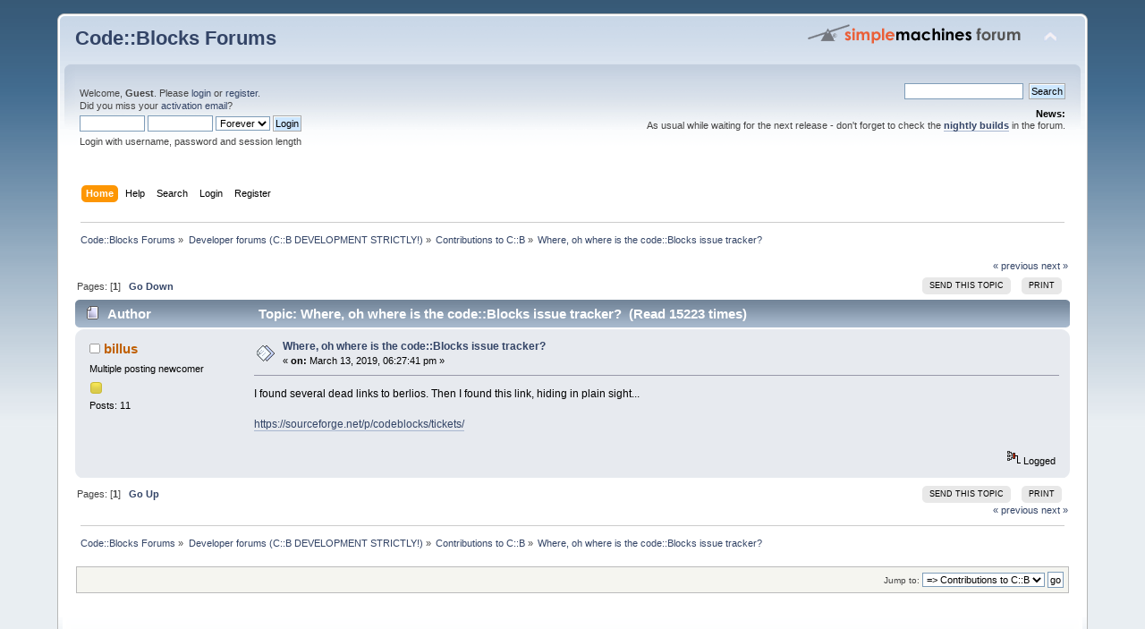

--- FILE ---
content_type: text/html; charset=ISO-8859-1
request_url: https://forums.codeblocks.org/index.php/topic,23167.0.html?PHPSESSID=9a7be5e05badb297f5c0d06a41945d62
body_size: 5120
content:
<!DOCTYPE html PUBLIC "-//W3C//DTD XHTML 1.0 Transitional//EN" "http://www.w3.org/TR/xhtml1/DTD/xhtml1-transitional.dtd">
<html xmlns="http://www.w3.org/1999/xhtml">
<head>
	<link rel="stylesheet" type="text/css" href="https://forums.codeblocks.org/Themes/default/css/index.css?fin20" />
	<link rel="stylesheet" type="text/css" href="https://forums.codeblocks.org/Themes/default/css/webkit.css" />
	<script type="text/javascript" src="https://forums.codeblocks.org/Themes/default/scripts/script.js?fin20"></script>
	<script type="text/javascript" src="https://forums.codeblocks.org/Themes/default/scripts/theme.js?fin20"></script>
	<script type="text/javascript"><!-- // --><![CDATA[
		var smf_theme_url = "https://forums.codeblocks.org/Themes/default";
		var smf_default_theme_url = "https://forums.codeblocks.org/Themes/default";
		var smf_images_url = "https://forums.codeblocks.org/Themes/default/images";
		var smf_scripturl = "https://forums.codeblocks.org/index.php?PHPSESSID=9a7be5e05badb297f5c0d06a41945d62&amp;";
		var smf_iso_case_folding = false;
		var smf_charset = "ISO-8859-1";
		var ajax_notification_text = "Loading...";
		var ajax_notification_cancel_text = "Cancel";
	// ]]></script>
	<meta http-equiv="Content-Type" content="text/html; charset=ISO-8859-1" />
	<meta name="description" content="Where, oh where is the code::Blocks issue tracker?" />
	<title>Where, oh where is the code::Blocks issue tracker?</title>
	<link rel="canonical" href="https://forums.codeblocks.org/index.php?topic=23167.0" />
	<link rel="help" href="https://forums.codeblocks.org/index.php?PHPSESSID=9a7be5e05badb297f5c0d06a41945d62&amp;action=help" />
	<link rel="search" href="https://forums.codeblocks.org/index.php?PHPSESSID=9a7be5e05badb297f5c0d06a41945d62&amp;action=search" />
	<link rel="contents" href="https://forums.codeblocks.org/index.php?PHPSESSID=9a7be5e05badb297f5c0d06a41945d62&amp;" />
	<link rel="alternate" type="application/rss+xml" title="Code::Blocks Forums - RSS" href="https://forums.codeblocks.org/index.php?PHPSESSID=9a7be5e05badb297f5c0d06a41945d62&amp;type=rss;action=.xml" />
	<link rel="prev" href="https://forums.codeblocks.org/index.php/topic,23167.0/prev_next,prev.html?PHPSESSID=9a7be5e05badb297f5c0d06a41945d62" />
	<link rel="next" href="https://forums.codeblocks.org/index.php/topic,23167.0/prev_next,next.html?PHPSESSID=9a7be5e05badb297f5c0d06a41945d62" />
	<link rel="index" href="https://forums.codeblocks.org/index.php/board,10.0.html?PHPSESSID=9a7be5e05badb297f5c0d06a41945d62" />
	<link rel="stylesheet" type="text/css" href="https://cdn.jsdelivr.net/gh/highlightjs/cdn-release@10/build/styles/a11y-dark.min.css" />
	<link rel="stylesheet" type="text/css" href="https://forums.codeblocks.org/Themes/default/css/highlight.css" />
		<script type="text/javascript" src="https://forums.codeblocks.org/Themes/default/scripts/captcha.js"></script>
        <!-- App Indexing for Google Search -->
        <link href="android-app://com.quoord.tapatalkpro.activity/tapatalk/forums.codeblocks.org/?location=topic&amp;fid=10&amp;tid=23167&amp;perpage=15&amp;page=0&amp;channel=google-indexing" rel="alternate" />
        <link href="ios-app://307880732/tapatalk/forums.codeblocks.org/?location=topic&amp;fid=10&amp;tid=23167&amp;perpage=15&amp;page=0&amp;channel=google-indexing" rel="alternate" />
        
        <link href="https://groups.tapatalk-cdn.com/static/manifest/manifest.json" rel="manifest">
        
        <meta name="apple-itunes-app" content="app-id=307880732, affiliate-data=at=10lR7C, app-argument=tapatalk://forums.codeblocks.org/?location=topic&fid=10&tid=23167&perpage=15&page=0" />
        
</head>
<body>
<div id="wrapper" style="width: 90%">
	<div id="header"><div class="frame">
		<div id="top_section">
			<h1 class="forumtitle">
				<a href="https://forums.codeblocks.org/index.php?PHPSESSID=9a7be5e05badb297f5c0d06a41945d62&amp;">Code::Blocks Forums</a>
			</h1>
			<img id="upshrink" src="https://forums.codeblocks.org/Themes/default/images/upshrink.png" alt="*" title="Shrink or expand the header." style="display: none;" />
			<img id="smflogo" src="https://forums.codeblocks.org/Themes/default/images/smflogo.png" alt="Simple Machines Forum" title="Simple Machines Forum" />
		</div>
		<div id="upper_section" class="middletext">
			<div class="user">
				<script type="text/javascript" src="https://forums.codeblocks.org/Themes/default/scripts/sha1.js"></script>
				<form id="guest_form" action="https://forums.codeblocks.org/index.php?PHPSESSID=9a7be5e05badb297f5c0d06a41945d62&amp;action=login2" method="post" accept-charset="ISO-8859-1"  onsubmit="hashLoginPassword(this, '395062ba2615031ce653d5466f56e26b');">
					<div class="info">Welcome, <strong>Guest</strong>. Please <a href="https://forums.codeblocks.org/index.php?PHPSESSID=9a7be5e05badb297f5c0d06a41945d62&amp;action=login">login</a> or <a href="https://forums.codeblocks.org/index.php?PHPSESSID=9a7be5e05badb297f5c0d06a41945d62&amp;action=register">register</a>.<br />Did you miss your <a href="https://forums.codeblocks.org/index.php?PHPSESSID=9a7be5e05badb297f5c0d06a41945d62&amp;action=activate">activation email</a>?</div>
					<input type="text" name="user" size="10" class="input_text" />
					<input type="password" name="passwrd" size="10" class="input_password" />
					<select name="cookielength">
						<option value="60">1 Hour</option>
						<option value="1440">1 Day</option>
						<option value="10080">1 Week</option>
						<option value="43200">1 Month</option>
						<option value="-1" selected="selected">Forever</option>
					</select>
					<input type="submit" value="Login" class="button_submit" /><br />
					<div class="info">Login with username, password and session length</div>
					<input type="hidden" name="hash_passwrd" value="" /><input type="hidden" name="c7c033a3c6" value="395062ba2615031ce653d5466f56e26b" />
				</form>
			</div>
			<div class="news normaltext">
				<form id="search_form" action="https://forums.codeblocks.org/index.php?PHPSESSID=9a7be5e05badb297f5c0d06a41945d62&amp;action=search2" method="post" accept-charset="ISO-8859-1">
					<input type="text" name="search" value="" class="input_text" />&nbsp;
					<input type="submit" name="submit" value="Search" class="button_submit" />
					<input type="hidden" name="advanced" value="0" />
					<input type="hidden" name="topic" value="23167" /></form>
				<h2>News: </h2>
				<p>As usual while waiting for the next release - don&#039;t forget to check the <a href="http://forums.codeblocks.org/index.php/board,20.0.html" class="bbc_link" target="_blank" rel="noopener noreferrer"><strong>nightly builds</strong></a> in the forum.</p>
			</div>
		</div>
		<br class="clear" />
		<script type="text/javascript"><!-- // --><![CDATA[
			var oMainHeaderToggle = new smc_Toggle({
				bToggleEnabled: true,
				bCurrentlyCollapsed: false,
				aSwappableContainers: [
					'upper_section'
				],
				aSwapImages: [
					{
						sId: 'upshrink',
						srcExpanded: smf_images_url + '/upshrink.png',
						altExpanded: 'Shrink or expand the header.',
						srcCollapsed: smf_images_url + '/upshrink2.png',
						altCollapsed: 'Shrink or expand the header.'
					}
				],
				oThemeOptions: {
					bUseThemeSettings: false,
					sOptionName: 'collapse_header',
					sSessionVar: 'c7c033a3c6',
					sSessionId: '395062ba2615031ce653d5466f56e26b'
				},
				oCookieOptions: {
					bUseCookie: true,
					sCookieName: 'upshrink'
				}
			});
		// ]]></script>
		<div id="main_menu">
			<ul class="dropmenu" id="menu_nav">
				<li id="button_home">
					<a class="active firstlevel" href="https://forums.codeblocks.org/index.php?PHPSESSID=9a7be5e05badb297f5c0d06a41945d62&amp;">
						<span class="last firstlevel">Home</span>
					</a>
				</li>
				<li id="button_help">
					<a class="firstlevel" href="https://forums.codeblocks.org/index.php?PHPSESSID=9a7be5e05badb297f5c0d06a41945d62&amp;action=help">
						<span class="firstlevel">Help</span>
					</a>
				</li>
				<li id="button_search">
					<a class="firstlevel" href="https://forums.codeblocks.org/index.php?PHPSESSID=9a7be5e05badb297f5c0d06a41945d62&amp;action=search">
						<span class="firstlevel">Search</span>
					</a>
				</li>
				<li id="button_login">
					<a class="firstlevel" href="https://forums.codeblocks.org/index.php?PHPSESSID=9a7be5e05badb297f5c0d06a41945d62&amp;action=login">
						<span class="firstlevel">Login</span>
					</a>
				</li>
				<li id="button_register">
					<a class="firstlevel" href="https://forums.codeblocks.org/index.php?PHPSESSID=9a7be5e05badb297f5c0d06a41945d62&amp;action=register">
						<span class="last firstlevel">Register</span>
					</a>
				</li>
			</ul>
		</div>
		<br class="clear" />
	</div></div>
	<div id="content_section"><div class="frame">
		<div id="main_content_section">
	<div class="navigate_section">
		<ul>
			<li>
				<a href="https://forums.codeblocks.org/index.php?PHPSESSID=9a7be5e05badb297f5c0d06a41945d62&amp;"><span>Code::Blocks Forums</span></a> &#187;
			</li>
			<li>
				<a href="https://forums.codeblocks.org/index.php?PHPSESSID=9a7be5e05badb297f5c0d06a41945d62&amp;#c3"><span>Developer forums (C::B DEVELOPMENT STRICTLY!)</span></a> &#187;
			</li>
			<li>
				<a href="https://forums.codeblocks.org/index.php/board,10.0.html?PHPSESSID=9a7be5e05badb297f5c0d06a41945d62"><span>Contributions to C::B</span></a> &#187;
			</li>
			<li class="last">
				<a href="https://forums.codeblocks.org/index.php/topic,23167.0.html?PHPSESSID=9a7be5e05badb297f5c0d06a41945d62"><span>Where, oh where is the code::Blocks issue tracker?</span></a>
			</li>
		</ul>
	</div>
			<a id="top"></a>
			<a id="msg157795"></a>
			<div class="pagesection">
				<div class="nextlinks"><a href="https://forums.codeblocks.org/index.php/topic,23167.0/prev_next,prev.html?PHPSESSID=9a7be5e05badb297f5c0d06a41945d62#new">&laquo; previous</a> <a href="https://forums.codeblocks.org/index.php/topic,23167.0/prev_next,next.html?PHPSESSID=9a7be5e05badb297f5c0d06a41945d62#new">next &raquo;</a></div>
		<div class="buttonlist floatright">
			<ul>
				<li><a class="button_strip_send" href="https://forums.codeblocks.org/index.php?PHPSESSID=9a7be5e05badb297f5c0d06a41945d62&amp;action=emailuser;sa=sendtopic;topic=23167.0"><span>Send this topic</span></a></li>
				<li><a class="button_strip_print" href="https://forums.codeblocks.org/index.php?PHPSESSID=9a7be5e05badb297f5c0d06a41945d62&amp;action=printpage;topic=23167.0" rel="new_win nofollow"><span class="last">Print</span></a></li>
			</ul>
		</div>
				<div class="pagelinks floatleft">Pages: [<strong>1</strong>]   &nbsp;&nbsp;<a href="#lastPost"><strong>Go Down</strong></a></div>
			</div>
			<div id="forumposts">
				<div class="cat_bar">
					<h3 class="catbg">
						<img src="https://forums.codeblocks.org/Themes/default/images/topic/normal_post.gif" align="bottom" alt="" />
						<span id="author">Author</span>
						Topic: Where, oh where is the code::Blocks issue tracker? &nbsp;(Read 15223 times)
					</h3>
				</div>
				<form action="https://forums.codeblocks.org/index.php?PHPSESSID=9a7be5e05badb297f5c0d06a41945d62&amp;action=quickmod2;topic=23167.0" method="post" accept-charset="ISO-8859-1" name="quickModForm" id="quickModForm" style="margin: 0;" onsubmit="return oQuickModify.bInEditMode ? oQuickModify.modifySave('395062ba2615031ce653d5466f56e26b', 'c7c033a3c6') : false">
				<div class="windowbg">
					<span class="topslice"><span></span></span>
					<div class="post_wrapper">
						<div class="poster">
							<h4>
								<img src="https://forums.codeblocks.org/Themes/default/images/useroff.gif" alt="Offline" />
								<a href="https://forums.codeblocks.org/index.php?PHPSESSID=9a7be5e05badb297f5c0d06a41945d62&amp;action=profile;u=46115" title="View the profile of billus">billus</a>
							</h4>
							<ul class="reset smalltext" id="msg_157795_extra_info">
								<li class="postgroup">Multiple posting newcomer</li>
								<li class="stars"><img src="https://forums.codeblocks.org/Themes/default/images/star.gif" alt="*" /></li>
								<li class="postcount">Posts: 11</li>
								<li class="profile">
									<ul>
									</ul>
								</li>
							</ul>
						</div>
						<div class="postarea">
							<div class="flow_hidden">
								<div class="keyinfo">
									<div class="messageicon">
										<img src="https://forums.codeblocks.org/Themes/default/images/post/xx.gif" alt="" />
									</div>
									<h5 id="subject_157795">
										<a href="https://forums.codeblocks.org/index.php/topic,23167.msg157795.html?PHPSESSID=9a7be5e05badb297f5c0d06a41945d62#msg157795" rel="nofollow">Where, oh where is the code::Blocks issue tracker?</a>
									</h5>
									<div class="smalltext">&#171; <strong> on:</strong> March 13, 2019, 06:27:41 pm &#187;</div>
									<div id="msg_157795_quick_mod"></div>
								</div>
							</div>
							<div class="post">
								<div class="inner" id="msg_157795">I found several dead links to berlios. Then I found this link, hiding in plain sight...<br /><br /><a href="https://sourceforge.net/p/codeblocks/tickets/" class="bbc_link" target="_blank" rel="noopener noreferrer">https://sourceforge.net/p/codeblocks/tickets/</a><br /><br /></div>
							</div>
						</div>
						<div class="moderatorbar">
							<div class="smalltext modified" id="modified_157795">
							</div>
							<div class="smalltext reportlinks">
								<img src="https://forums.codeblocks.org/Themes/default/images/ip.gif" alt="" />
								Logged
							</div>
						</div>
					</div>
					<span class="botslice"><span></span></span>
				</div>
				<hr class="post_separator" />
				</form>
			</div>
			<a id="lastPost"></a>
			<div class="pagesection">
				
		<div class="buttonlist floatright">
			<ul>
				<li><a class="button_strip_send" href="https://forums.codeblocks.org/index.php?PHPSESSID=9a7be5e05badb297f5c0d06a41945d62&amp;action=emailuser;sa=sendtopic;topic=23167.0"><span>Send this topic</span></a></li>
				<li><a class="button_strip_print" href="https://forums.codeblocks.org/index.php?PHPSESSID=9a7be5e05badb297f5c0d06a41945d62&amp;action=printpage;topic=23167.0" rel="new_win nofollow"><span class="last">Print</span></a></li>
			</ul>
		</div>
				<div class="pagelinks floatleft">Pages: [<strong>1</strong>]   &nbsp;&nbsp;<a href="#top"><strong>Go Up</strong></a></div>
				<div class="nextlinks_bottom"><a href="https://forums.codeblocks.org/index.php/topic,23167.0/prev_next,prev.html?PHPSESSID=9a7be5e05badb297f5c0d06a41945d62#new">&laquo; previous</a> <a href="https://forums.codeblocks.org/index.php/topic,23167.0/prev_next,next.html?PHPSESSID=9a7be5e05badb297f5c0d06a41945d62#new">next &raquo;</a></div>
			</div>
	<div class="navigate_section">
		<ul>
			<li>
				<a href="https://forums.codeblocks.org/index.php?PHPSESSID=9a7be5e05badb297f5c0d06a41945d62&amp;"><span>Code::Blocks Forums</span></a> &#187;
			</li>
			<li>
				<a href="https://forums.codeblocks.org/index.php?PHPSESSID=9a7be5e05badb297f5c0d06a41945d62&amp;#c3"><span>Developer forums (C::B DEVELOPMENT STRICTLY!)</span></a> &#187;
			</li>
			<li>
				<a href="https://forums.codeblocks.org/index.php/board,10.0.html?PHPSESSID=9a7be5e05badb297f5c0d06a41945d62"><span>Contributions to C::B</span></a> &#187;
			</li>
			<li class="last">
				<a href="https://forums.codeblocks.org/index.php/topic,23167.0.html?PHPSESSID=9a7be5e05badb297f5c0d06a41945d62"><span>Where, oh where is the code::Blocks issue tracker?</span></a>
			</li>
		</ul>
	</div>
			<div id="moderationbuttons"></div>
			<div class="plainbox" id="display_jump_to">&nbsp;</div>
		<br class="clear" />
				<script type="text/javascript" src="https://forums.codeblocks.org/Themes/default/scripts/topic.js"></script>
				<script type="text/javascript"><!-- // --><![CDATA[
					var oQuickReply = new QuickReply({
						bDefaultCollapsed: true,
						iTopicId: 23167,
						iStart: 0,
						sScriptUrl: smf_scripturl,
						sImagesUrl: "https://forums.codeblocks.org/Themes/default/images",
						sContainerId: "quickReplyOptions",
						sImageId: "quickReplyExpand",
						sImageCollapsed: "collapse.gif",
						sImageExpanded: "expand.gif",
						sJumpAnchor: "quickreply"
					});
					if ('XMLHttpRequest' in window)
					{
						var oQuickModify = new QuickModify({
							sScriptUrl: smf_scripturl,
							bShowModify: true,
							iTopicId: 23167,
							sTemplateBodyEdit: '\n\t\t\t\t\t\t\t\t<div id="quick_edit_body_container" style="width: 90%">\n\t\t\t\t\t\t\t\t\t<div id="error_box" style="padding: 4px;" class="error"><' + '/div>\n\t\t\t\t\t\t\t\t\t<textarea class="editor" name="message" rows="12" style="width: 100%; margin-bottom: 10px;" tabindex="1">%body%<' + '/textarea><br />\n\t\t\t\t\t\t\t\t\t<input type="hidden" name="c7c033a3c6" value="395062ba2615031ce653d5466f56e26b" />\n\t\t\t\t\t\t\t\t\t<input type="hidden" name="topic" value="23167" />\n\t\t\t\t\t\t\t\t\t<input type="hidden" name="msg" value="%msg_id%" />\n\t\t\t\t\t\t\t\t\t<div class="righttext">\n\t\t\t\t\t\t\t\t\t\t<input type="submit" name="post" value="Save" tabindex="2" onclick="return oQuickModify.modifySave(\'395062ba2615031ce653d5466f56e26b\', \'c7c033a3c6\');" accesskey="s" class="button_submit" />&nbsp;&nbsp;<input type="submit" name="cancel" value="Cancel" tabindex="3" onclick="return oQuickModify.modifyCancel();" class="button_submit" />\n\t\t\t\t\t\t\t\t\t<' + '/div>\n\t\t\t\t\t\t\t\t<' + '/div>',
							sTemplateSubjectEdit: '<input type="text" style="width: 90%;" name="subject" value="%subject%" size="80" maxlength="80" tabindex="4" class="input_text" />',
							sTemplateBodyNormal: '%body%',
							sTemplateSubjectNormal: '<a hr'+'ef="https://forums.codeblocks.org/index.php?PHPSESSID=9a7be5e05badb297f5c0d06a41945d62&amp;'+'?topic=23167.msg%msg_id%#msg%msg_id%" rel="nofollow">%subject%<' + '/a>',
							sTemplateTopSubject: 'Topic: %subject% &nbsp;(Read 15223 times)',
							sErrorBorderStyle: '1px solid red'
						});

						aJumpTo[aJumpTo.length] = new JumpTo({
							sContainerId: "display_jump_to",
							sJumpToTemplate: "<label class=\"smalltext\" for=\"%select_id%\">Jump to:<" + "/label> %dropdown_list%",
							iCurBoardId: 10,
							iCurBoardChildLevel: 0,
							sCurBoardName: "Contributions to C::B",
							sBoardChildLevelIndicator: "==",
							sBoardPrefix: "=> ",
							sCatSeparator: "-----------------------------",
							sCatPrefix: "",
							sGoButtonLabel: "go"
						});

						aIconLists[aIconLists.length] = new IconList({
							sBackReference: "aIconLists[" + aIconLists.length + "]",
							sIconIdPrefix: "msg_icon_",
							sScriptUrl: smf_scripturl,
							bShowModify: true,
							iBoardId: 10,
							iTopicId: 23167,
							sSessionId: "395062ba2615031ce653d5466f56e26b",
							sSessionVar: "c7c033a3c6",
							sLabelIconList: "Message Icon",
							sBoxBackground: "transparent",
							sBoxBackgroundHover: "#ffffff",
							iBoxBorderWidthHover: 1,
							sBoxBorderColorHover: "#adadad" ,
							sContainerBackground: "#ffffff",
							sContainerBorder: "1px solid #adadad",
							sItemBorder: "1px solid #ffffff",
							sItemBorderHover: "1px dotted gray",
							sItemBackground: "transparent",
							sItemBackgroundHover: "#e0e0f0"
						});
					}
				// ]]></script>
		<script type="text/javascript" src="https://cdn.jsdelivr.net/gh/highlightjs/cdn-release@10/build/highlight.min.js"></script>
		<script type="text/javascript" src="https://cdn.jsdelivr.net/npm/clipboard@2/dist/clipboard.min.js"></script>
		<script type="text/javascript">
			hljs.tabReplace = "    ";
			hljs.initHighlightingOnLoad();
			window.addEventListener("load", function() {
				var pre = document.getElementsByTagName("code");
				for (var i = 0; i < pre.length; i++) {
					var divClipboard = document.createElement("div");
					divClipboard.className = "bd-clipboard";
					var button = document.createElement("span");
					button.className = "btn-clipboard";
					button.setAttribute("title", "Copy");
					divClipboard.appendChild(button);
					pre[i].parentElement.insertBefore(divClipboard,pre[i]);
				}
				var btnClipboard = new ClipboardJS(".btn-clipboard", {
					target: function(trigger) {
						trigger.clearSelection;
						return trigger.parentElement.nextElementSibling;
					}
				});
				btnClipboard.on("success", function(e) {
					e.clearSelection();
				});
			});
		</script>
			<script type="text/javascript"><!-- // --><![CDATA[
				var verificationpostHandle = new smfCaptcha("https://forums.codeblocks.org/index.php?PHPSESSID=9a7be5e05badb297f5c0d06a41945d62&amp;action=verificationcode;vid=post;rand=5d480bf11d9e36ee041cd437fcf5e1da", "post", 1);
			// ]]></script>
		</div>
	</div></div>
	<div id="footer_section"><div class="frame">
		<ul class="reset">
			<li class="copyright">
			<span class="smalltext" style="display: inline; visibility: visible; font-family: Verdana, Arial, sans-serif;"><a href="https://forums.codeblocks.org/index.php?PHPSESSID=9a7be5e05badb297f5c0d06a41945d62&amp;action=credits" title="Simple Machines Forum" target="_blank" class="new_win">SMF 2.0.18</a> |
 <a href="https://www.simplemachines.org/about/smf/license.php" title="License" target="_blank" class="new_win">SMF &copy; 2021</a>, <a href="https://www.simplemachines.org" title="Simple Machines" target="_blank" class="new_win">Simple Machines</a> | <a id="button_agreement" href="https://forums.codeblocks.org/index.php?PHPSESSID=9a7be5e05badb297f5c0d06a41945d62&amp;action=agreement"><span>Terms and Policies</span></a>
			</span></li>
			<li><a id="button_xhtml" href="http://validator.w3.org/check?uri=referer" target="_blank" class="new_win" title="Valid XHTML 1.0!"><span>XHTML</span></a></li>
			<li><a id="button_rss" href="https://forums.codeblocks.org/index.php?PHPSESSID=9a7be5e05badb297f5c0d06a41945d62&amp;action=.xml;type=rss" class="new_win"><span>RSS</span></a></li>
			<li class="last"><a id="button_wap2" href="https://forums.codeblocks.org/index.php?PHPSESSID=9a7be5e05badb297f5c0d06a41945d62&amp;wap2" class="new_win"><span>WAP2</span></a></li>
		</ul>
	</div></div>
</div>
</body></html>